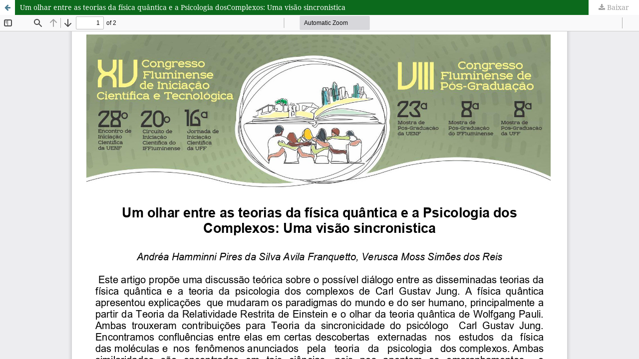

--- FILE ---
content_type: text/html; charset=utf-8
request_url: https://editoraessentia.iff.edu.br/index.php/CONPG/article/view/22516/20041
body_size: 1090
content:
<!DOCTYPE html>
<html lang="pt-BR" xml:lang="pt-BR">
<head>
	<meta http-equiv="Content-Type" content="text/html; charset=utf-8" />
	<meta name="viewport" content="width=device-width, initial-scale=1.0">
	<title>Vista do Um olhar entre as teorias da física quântica e a Psicologia dosComplexos: Uma visão sincronistica</title>

	
<meta name="generator" content="Open Journal Systems 3.4.0.8">
	<link rel="stylesheet" href="https://editoraessentia.iff.edu.br/index.php/CONPG/$$$call$$$/page/page/css?name=stylesheet" type="text/css" /><link rel="stylesheet" href="https://editoraessentia.iff.edu.br/lib/pkp/styles/fontawesome/fontawesome.css?v=3.4.0.8" type="text/css" /><link rel="stylesheet" href="https://editoraessentia.iff.edu.br/public/journals/26/styleSheet.css?d=" type="text/css" /><link rel="stylesheet" href="https://editoraessentia.iff.edu.br/public/site/styleSheet.css?v=3.4.0.8" type="text/css" />
	<script src="https://editoraessentia.iff.edu.br/lib/pkp/lib/vendor/components/jquery/jquery.js?v=3.4.0.8" type="text/javascript"></script><script src="https://editoraessentia.iff.edu.br/lib/pkp/lib/vendor/components/jqueryui/jquery-ui.js?v=3.4.0.8" type="text/javascript"></script><script src="https://editoraessentia.iff.edu.br/plugins/themes/default/js/lib/popper/popper.js?v=3.4.0.8" type="text/javascript"></script><script src="https://editoraessentia.iff.edu.br/plugins/themes/default/js/lib/bootstrap/util.js?v=3.4.0.8" type="text/javascript"></script><script src="https://editoraessentia.iff.edu.br/plugins/themes/default/js/lib/bootstrap/dropdown.js?v=3.4.0.8" type="text/javascript"></script><script src="https://editoraessentia.iff.edu.br/plugins/themes/default/js/main.js?v=3.4.0.8" type="text/javascript"></script>
</head>
<body class="pkp_page_article pkp_op_view">

		<header class="header_view">

		<a href="https://editoraessentia.iff.edu.br/index.php/CONPG/article/view/22516" class="return">
			<span class="pkp_screen_reader">
									Voltar aos Detalhes do Artigo
							</span>
		</a>

		<a href="https://editoraessentia.iff.edu.br/index.php/CONPG/article/view/22516" class="title">
			Um olhar entre as teorias da física quântica e a Psicologia dosComplexos: Uma visão sincronistica
		</a>

		<a href="https://editoraessentia.iff.edu.br/index.php/CONPG/article/download/22516/20041/56502" class="download" download>
			<span class="label">
				Baixar
			</span>
			<span class="pkp_screen_reader">
				Baixar PDF
			</span>
		</a>

	</header>

	<script type="text/javascript">
		// Creating iframe's src in JS instead of Smarty so that EZProxy-using sites can find our domain in $pdfUrl and do their rewrites on it.
		$(document).ready(function() {
			var urlBase = "https://editoraessentia.iff.edu.br/plugins/generic/pdfJsViewer/pdf.js/web/viewer.html?file=";
			var pdfUrl = "https://editoraessentia.iff.edu.br/index.php/CONPG/article/download/22516/20041/56502";
			$("#pdfCanvasContainer > iframe").attr("src", urlBase + encodeURIComponent(pdfUrl));
		});
	</script>

	<div id="pdfCanvasContainer" class="galley_view">
				<iframe src="" width="100%" height="100%" style="min-height: 500px;" title="PDF de Um olhar entre as teorias da física quântica e a Psicologia dosComplexos: Uma visão sincronistica" allowfullscreen webkitallowfullscreen></iframe>
	</div>
	
</body>
</html>


--- FILE ---
content_type: text/css
request_url: https://editoraessentia.iff.edu.br/public/journals/26/styleSheet.css?d=
body_size: 261
content:
.pkp_site_name {
    padding-top: 0px;
    padding-bottom: 0px;
}
.pkp_site_name > a {
    padding-top: 12px;
    padding-bottom: 12px;
}
.pkp_site_name .is_img img {
	display: inline-block;
    max-height: 200px;
    width: 800px;
}
a:visited {
    color: #a2a2a2;
}
a:link {
    color: #a2a2a2;
}
.item.abstract {
    text-align: justify;
    font-family: verdana,"Trebuchet MS",tahoma;
}
.item.references {
    text-align: left;
    font-family: verdana,"Trebuchet MS",tahoma;
}
.item.copyright {
    text-align: justify;
    font-family: verdana,"Trebuchet MS",tahoma;
}
.sub_item {
    text-align: justify;
    font-family: verdana,"Trebuchet MS",tahoma;
}
